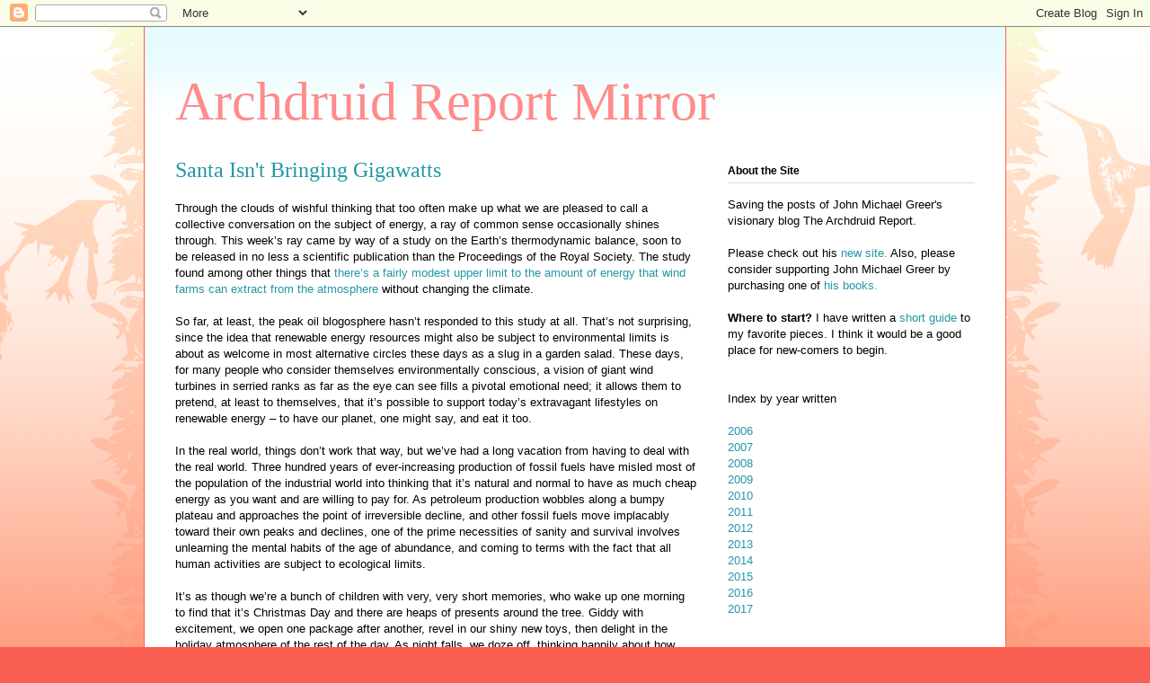

--- FILE ---
content_type: text/html; charset=UTF-8
request_url: http://archdruidmirror.blogspot.com/2017/06/santa-isnt-bringing-gigawatts.html
body_size: 14699
content:
<!DOCTYPE html>
<html class='v2' dir='ltr' lang='en'>
<head>
<link href='https://www.blogger.com/static/v1/widgets/335934321-css_bundle_v2.css' rel='stylesheet' type='text/css'/>
<meta content='width=1100' name='viewport'/>
<meta content='text/html; charset=UTF-8' http-equiv='Content-Type'/>
<meta content='blogger' name='generator'/>
<link href='http://archdruidmirror.blogspot.com/favicon.ico' rel='icon' type='image/x-icon'/>
<link href='http://archdruidmirror.blogspot.com/2017/06/santa-isnt-bringing-gigawatts.html' rel='canonical'/>
<link rel="alternate" type="application/atom+xml" title="Archdruid Report Mirror - Atom" href="http://archdruidmirror.blogspot.com/feeds/posts/default" />
<link rel="alternate" type="application/rss+xml" title="Archdruid Report Mirror - RSS" href="http://archdruidmirror.blogspot.com/feeds/posts/default?alt=rss" />
<link rel="service.post" type="application/atom+xml" title="Archdruid Report Mirror - Atom" href="https://www.blogger.com/feeds/853563618939896423/posts/default" />

<link rel="alternate" type="application/atom+xml" title="Archdruid Report Mirror - Atom" href="http://archdruidmirror.blogspot.com/feeds/7662919424620761088/comments/default" />
<!--Can't find substitution for tag [blog.ieCssRetrofitLinks]-->
<meta content='http://archdruidmirror.blogspot.com/2017/06/santa-isnt-bringing-gigawatts.html' property='og:url'/>
<meta content='Santa Isn&#39;t Bringing Gigawatts' property='og:title'/>
<meta content='Through the clouds of wishful thinking that too often make up what we are pleased to call a collective conversation on the subject of energy...' property='og:description'/>
<title>Archdruid Report Mirror: Santa Isn't Bringing Gigawatts</title>
<style id='page-skin-1' type='text/css'><!--
/*
-----------------------------------------------
Blogger Template Style
Name:     Ethereal
Designer: Jason Morrow
URL:      jasonmorrow.etsy.com
----------------------------------------------- */
/* Content
----------------------------------------------- */
body {
font: normal normal 13px Arial, Tahoma, Helvetica, FreeSans, sans-serif;
color: #000000;
background: #fb5e53 url(https://resources.blogblog.com/blogblog/data/1kt/ethereal/birds-2toned-bg.png) repeat-x scroll top center;
}
html body .content-outer {
min-width: 0;
max-width: 100%;
width: 100%;
}
a:link {
text-decoration: none;
color: #2198a6;
}
a:visited {
text-decoration: none;
color: #4d469c;
}
a:hover {
text-decoration: underline;
color: #2198a6;
}
.main-inner {
padding-top: 15px;
}
.body-fauxcolumn-outer {
background: transparent none repeat-x scroll top center;
}
.content-fauxcolumns .fauxcolumn-inner {
background: #ffffff url(https://resources.blogblog.com/blogblog/data/1kt/ethereal/bird-2toned-blue-fade.png) repeat-x scroll top left;
border-left: 1px solid #fb5e53;
border-right: 1px solid #fb5e53;
}
/* Flexible Background
----------------------------------------------- */
.content-fauxcolumn-outer .fauxborder-left {
width: 100%;
padding-left: 300px;
margin-left: -300px;
background-color: transparent;
background-image: url(//themes.googleusercontent.com/image?id=0BwVBOzw_-hbMNjViMzQ0ZDEtMWU1NS00ZTBkLWFjY2EtZjM5YmU4OTA2MjBm);
background-repeat: no-repeat;
background-position: left top;
}
.content-fauxcolumn-outer .fauxborder-right {
margin-right: -299px;
width: 299px;
background-color: transparent;
background-image: url(//themes.googleusercontent.com/image?id=0BwVBOzw_-hbMNjViMzQ0ZDEtMWU1NS00ZTBkLWFjY2EtZjM5YmU4OTA2MjBm);
background-repeat: no-repeat;
background-position: right top;
}
/* Columns
----------------------------------------------- */
.content-inner {
padding: 0;
}
/* Header
----------------------------------------------- */
.header-inner {
padding: 27px 0 3px;
}
.header-inner .section {
margin: 0 35px;
}
.Header h1 {
font: normal normal 60px Times, 'Times New Roman', FreeSerif, serif;
color: #ff8b8b;
}
.Header h1 a {
color: #ff8b8b;
}
.Header .description {
font-size: 115%;
color: #666666;
}
.header-inner .Header .titlewrapper,
.header-inner .Header .descriptionwrapper {
padding-left: 0;
padding-right: 0;
margin-bottom: 0;
}
/* Tabs
----------------------------------------------- */
.tabs-outer {
position: relative;
background: transparent;
}
.tabs-cap-top, .tabs-cap-bottom {
position: absolute;
width: 100%;
}
.tabs-cap-bottom {
bottom: 0;
}
.tabs-inner {
padding: 0;
}
.tabs-inner .section {
margin: 0 35px;
}
*+html body .tabs-inner .widget li {
padding: 1px;
}
.PageList {
border-bottom: 1px solid #fb5e53;
}
.tabs-inner .widget li.selected a,
.tabs-inner .widget li a:hover {
position: relative;
-moz-border-radius-topleft: 5px;
-moz-border-radius-topright: 5px;
-webkit-border-top-left-radius: 5px;
-webkit-border-top-right-radius: 5px;
-goog-ms-border-top-left-radius: 5px;
-goog-ms-border-top-right-radius: 5px;
border-top-left-radius: 5px;
border-top-right-radius: 5px;
background: #ffa183 none ;
color: #ffffff;
}
.tabs-inner .widget li a {
display: inline-block;
margin: 0;
margin-right: 1px;
padding: .65em 1.5em;
font: normal normal 12px Arial, Tahoma, Helvetica, FreeSans, sans-serif;
color: #000000;
background-color: #ffdfc7;
-moz-border-radius-topleft: 5px;
-moz-border-radius-topright: 5px;
-webkit-border-top-left-radius: 5px;
-webkit-border-top-right-radius: 5px;
-goog-ms-border-top-left-radius: 5px;
-goog-ms-border-top-right-radius: 5px;
border-top-left-radius: 5px;
border-top-right-radius: 5px;
}
/* Headings
----------------------------------------------- */
h2 {
font: normal bold 12px Arial, Tahoma, Helvetica, FreeSans, sans-serif;
color: #000000;
}
/* Widgets
----------------------------------------------- */
.main-inner .column-left-inner {
padding: 0 0 0 20px;
}
.main-inner .column-left-inner .section {
margin-right: 0;
}
.main-inner .column-right-inner {
padding: 0 20px 0 0;
}
.main-inner .column-right-inner .section {
margin-left: 0;
}
.main-inner .section {
padding: 0;
}
.main-inner .widget {
padding: 0 0 15px;
margin: 20px 0;
border-bottom: 1px solid #dbdbdb;
}
.main-inner .widget h2 {
margin: 0;
padding: .6em 0 .5em;
}
.footer-inner .widget h2 {
padding: 0 0 .4em;
}
.main-inner .widget h2 + div, .footer-inner .widget h2 + div {
padding-top: 15px;
}
.main-inner .widget .widget-content {
margin: 0;
padding: 15px 0 0;
}
.main-inner .widget ul, .main-inner .widget #ArchiveList ul.flat {
margin: -15px -15px -15px;
padding: 0;
list-style: none;
}
.main-inner .sidebar .widget h2 {
border-bottom: 1px solid #dbdbdb;
}
.main-inner .widget #ArchiveList {
margin: -15px 0 0;
}
.main-inner .widget ul li, .main-inner .widget #ArchiveList ul.flat li {
padding: .5em 15px;
text-indent: 0;
}
.main-inner .widget #ArchiveList ul li {
padding-top: .25em;
padding-bottom: .25em;
}
.main-inner .widget ul li:first-child, .main-inner .widget #ArchiveList ul.flat li:first-child {
border-top: none;
}
.main-inner .widget ul li:last-child, .main-inner .widget #ArchiveList ul.flat li:last-child {
border-bottom: none;
}
.main-inner .widget .post-body ul {
padding: 0 2.5em;
margin: .5em 0;
list-style: disc;
}
.main-inner .widget .post-body ul li {
padding: 0.25em 0;
margin-bottom: .25em;
color: #000000;
border: none;
}
.footer-inner .widget ul {
padding: 0;
list-style: none;
}
.widget .zippy {
color: #cccccc;
}
/* Posts
----------------------------------------------- */
.main.section {
margin: 0 20px;
}
body .main-inner .Blog {
padding: 0;
background-color: transparent;
border: none;
}
.main-inner .widget h2.date-header {
border-bottom: 1px solid #dbdbdb;
}
.date-outer {
position: relative;
margin: 15px 0 20px;
}
.date-outer:first-child {
margin-top: 0;
}
.date-posts {
clear: both;
}
.post-outer, .inline-ad {
border-bottom: 1px solid #dbdbdb;
padding: 30px 0;
}
.post-outer {
padding-bottom: 10px;
}
.post-outer:first-child {
padding-top: 0;
border-top: none;
}
.post-outer:last-child, .inline-ad:last-child {
border-bottom: none;
}
.post-body img {
padding: 8px;
}
h3.post-title, h4 {
font: normal normal 24px Times, Times New Roman, serif;
color: #2198a6;
}
h3.post-title a {
font: normal normal 24px Times, Times New Roman, serif;
color: #2198a6;
text-decoration: none;
}
h3.post-title a:hover {
color: #2198a6;
text-decoration: underline;
}
.post-header {
margin: 0 0 1.5em;
}
.post-body {
line-height: 1.4;
}
.post-footer {
margin: 1.5em 0 0;
}
#blog-pager {
padding: 15px;
}
.blog-feeds, .post-feeds {
margin: 1em 0;
text-align: center;
}
.post-outer .comments {
margin-top: 2em;
}
/* Comments
----------------------------------------------- */
.comments .comments-content .icon.blog-author {
background-repeat: no-repeat;
background-image: url([data-uri]);
}
.comments .comments-content .loadmore a {
background: #ffffff url(https://resources.blogblog.com/blogblog/data/1kt/ethereal/bird-2toned-blue-fade.png) repeat-x scroll top left;
}
.comments .comments-content .loadmore a {
border-top: 1px solid #dbdbdb;
border-bottom: 1px solid #dbdbdb;
}
.comments .comment-thread.inline-thread {
background: #ffffff url(https://resources.blogblog.com/blogblog/data/1kt/ethereal/bird-2toned-blue-fade.png) repeat-x scroll top left;
}
.comments .continue {
border-top: 2px solid #dbdbdb;
}
/* Footer
----------------------------------------------- */
.footer-inner {
padding: 30px 0;
overflow: hidden;
}
/* Mobile
----------------------------------------------- */
body.mobile  {
background-size: auto
}
.mobile .body-fauxcolumn-outer {
background: ;
}
.mobile .content-fauxcolumns .fauxcolumn-inner {
opacity: 0.75;
}
.mobile .content-fauxcolumn-outer .fauxborder-right {
margin-right: 0;
}
.mobile-link-button {
background-color: #ffa183;
}
.mobile-link-button a:link, .mobile-link-button a:visited {
color: #ffffff;
}
.mobile-index-contents {
color: #444444;
}
.mobile .body-fauxcolumn-outer {
background-size: 100% auto;
}
.mobile .mobile-date-outer {
border-bottom: transparent;
}
.mobile .PageList {
border-bottom: none;
}
.mobile .tabs-inner .section {
margin: 0;
}
.mobile .tabs-inner .PageList .widget-content {
background: #ffa183 none;
color: #ffffff;
}
.mobile .tabs-inner .PageList .widget-content .pagelist-arrow {
border-left: 1px solid #ffffff;
}
.mobile .footer-inner {
overflow: visible;
}
body.mobile .AdSense {
margin: 0 -10px;
}

--></style>
<style id='template-skin-1' type='text/css'><!--
body {
min-width: 960px;
}
.content-outer, .content-fauxcolumn-outer, .region-inner {
min-width: 960px;
max-width: 960px;
_width: 960px;
}
.main-inner .columns {
padding-left: 0px;
padding-right: 310px;
}
.main-inner .fauxcolumn-center-outer {
left: 0px;
right: 310px;
/* IE6 does not respect left and right together */
_width: expression(this.parentNode.offsetWidth -
parseInt("0px") -
parseInt("310px") + 'px');
}
.main-inner .fauxcolumn-left-outer {
width: 0px;
}
.main-inner .fauxcolumn-right-outer {
width: 310px;
}
.main-inner .column-left-outer {
width: 0px;
right: 100%;
margin-left: -0px;
}
.main-inner .column-right-outer {
width: 310px;
margin-right: -310px;
}
#layout {
min-width: 0;
}
#layout .content-outer {
min-width: 0;
width: 800px;
}
#layout .region-inner {
min-width: 0;
width: auto;
}
body#layout div.add_widget {
padding: 8px;
}
body#layout div.add_widget a {
margin-left: 32px;
}
--></style>
<link href='https://www.blogger.com/dyn-css/authorization.css?targetBlogID=853563618939896423&amp;zx=3d2faae9-af5f-45a5-bc51-2c3425185d91' media='none' onload='if(media!=&#39;all&#39;)media=&#39;all&#39;' rel='stylesheet'/><noscript><link href='https://www.blogger.com/dyn-css/authorization.css?targetBlogID=853563618939896423&amp;zx=3d2faae9-af5f-45a5-bc51-2c3425185d91' rel='stylesheet'/></noscript>
<meta name='google-adsense-platform-account' content='ca-host-pub-1556223355139109'/>
<meta name='google-adsense-platform-domain' content='blogspot.com'/>

</head>
<body class='loading variant-hummingBirds2'>
<div class='navbar section' id='navbar' name='Navbar'><div class='widget Navbar' data-version='1' id='Navbar1'><script type="text/javascript">
    function setAttributeOnload(object, attribute, val) {
      if(window.addEventListener) {
        window.addEventListener('load',
          function(){ object[attribute] = val; }, false);
      } else {
        window.attachEvent('onload', function(){ object[attribute] = val; });
      }
    }
  </script>
<div id="navbar-iframe-container"></div>
<script type="text/javascript" src="https://apis.google.com/js/platform.js"></script>
<script type="text/javascript">
      gapi.load("gapi.iframes:gapi.iframes.style.bubble", function() {
        if (gapi.iframes && gapi.iframes.getContext) {
          gapi.iframes.getContext().openChild({
              url: 'https://www.blogger.com/navbar/853563618939896423?po\x3d7662919424620761088\x26origin\x3dhttp://archdruidmirror.blogspot.com',
              where: document.getElementById("navbar-iframe-container"),
              id: "navbar-iframe"
          });
        }
      });
    </script><script type="text/javascript">
(function() {
var script = document.createElement('script');
script.type = 'text/javascript';
script.src = '//pagead2.googlesyndication.com/pagead/js/google_top_exp.js';
var head = document.getElementsByTagName('head')[0];
if (head) {
head.appendChild(script);
}})();
</script>
</div></div>
<div class='body-fauxcolumns'>
<div class='fauxcolumn-outer body-fauxcolumn-outer'>
<div class='cap-top'>
<div class='cap-left'></div>
<div class='cap-right'></div>
</div>
<div class='fauxborder-left'>
<div class='fauxborder-right'></div>
<div class='fauxcolumn-inner'>
</div>
</div>
<div class='cap-bottom'>
<div class='cap-left'></div>
<div class='cap-right'></div>
</div>
</div>
</div>
<div class='content'>
<div class='content-fauxcolumns'>
<div class='fauxcolumn-outer content-fauxcolumn-outer'>
<div class='cap-top'>
<div class='cap-left'></div>
<div class='cap-right'></div>
</div>
<div class='fauxborder-left'>
<div class='fauxborder-right'></div>
<div class='fauxcolumn-inner'>
</div>
</div>
<div class='cap-bottom'>
<div class='cap-left'></div>
<div class='cap-right'></div>
</div>
</div>
</div>
<div class='content-outer'>
<div class='content-cap-top cap-top'>
<div class='cap-left'></div>
<div class='cap-right'></div>
</div>
<div class='fauxborder-left content-fauxborder-left'>
<div class='fauxborder-right content-fauxborder-right'></div>
<div class='content-inner'>
<header>
<div class='header-outer'>
<div class='header-cap-top cap-top'>
<div class='cap-left'></div>
<div class='cap-right'></div>
</div>
<div class='fauxborder-left header-fauxborder-left'>
<div class='fauxborder-right header-fauxborder-right'></div>
<div class='region-inner header-inner'>
<div class='header section' id='header' name='Header'><div class='widget Header' data-version='1' id='Header1'>
<div id='header-inner'>
<div class='titlewrapper'>
<h1 class='title'>
<a href='http://archdruidmirror.blogspot.com/'>
Archdruid Report Mirror
</a>
</h1>
</div>
<div class='descriptionwrapper'>
<p class='description'><span>
</span></p>
</div>
</div>
</div></div>
</div>
</div>
<div class='header-cap-bottom cap-bottom'>
<div class='cap-left'></div>
<div class='cap-right'></div>
</div>
</div>
</header>
<div class='tabs-outer'>
<div class='tabs-cap-top cap-top'>
<div class='cap-left'></div>
<div class='cap-right'></div>
</div>
<div class='fauxborder-left tabs-fauxborder-left'>
<div class='fauxborder-right tabs-fauxborder-right'></div>
<div class='region-inner tabs-inner'>
<div class='tabs no-items section' id='crosscol' name='Cross-Column'></div>
<div class='tabs no-items section' id='crosscol-overflow' name='Cross-Column 2'></div>
</div>
</div>
<div class='tabs-cap-bottom cap-bottom'>
<div class='cap-left'></div>
<div class='cap-right'></div>
</div>
</div>
<div class='main-outer'>
<div class='main-cap-top cap-top'>
<div class='cap-left'></div>
<div class='cap-right'></div>
</div>
<div class='fauxborder-left main-fauxborder-left'>
<div class='fauxborder-right main-fauxborder-right'></div>
<div class='region-inner main-inner'>
<div class='columns fauxcolumns'>
<div class='fauxcolumn-outer fauxcolumn-center-outer'>
<div class='cap-top'>
<div class='cap-left'></div>
<div class='cap-right'></div>
</div>
<div class='fauxborder-left'>
<div class='fauxborder-right'></div>
<div class='fauxcolumn-inner'>
</div>
</div>
<div class='cap-bottom'>
<div class='cap-left'></div>
<div class='cap-right'></div>
</div>
</div>
<div class='fauxcolumn-outer fauxcolumn-left-outer'>
<div class='cap-top'>
<div class='cap-left'></div>
<div class='cap-right'></div>
</div>
<div class='fauxborder-left'>
<div class='fauxborder-right'></div>
<div class='fauxcolumn-inner'>
</div>
</div>
<div class='cap-bottom'>
<div class='cap-left'></div>
<div class='cap-right'></div>
</div>
</div>
<div class='fauxcolumn-outer fauxcolumn-right-outer'>
<div class='cap-top'>
<div class='cap-left'></div>
<div class='cap-right'></div>
</div>
<div class='fauxborder-left'>
<div class='fauxborder-right'></div>
<div class='fauxcolumn-inner'>
</div>
</div>
<div class='cap-bottom'>
<div class='cap-left'></div>
<div class='cap-right'></div>
</div>
</div>
<!-- corrects IE6 width calculation -->
<div class='columns-inner'>
<div class='column-center-outer'>
<div class='column-center-inner'>
<div class='main section' id='main' name='Main'><div class='widget Blog' data-version='1' id='Blog1'>
<div class='blog-posts hfeed'>

          <div class="date-outer">
        

          <div class="date-posts">
        
<div class='post-outer'>
<div class='post hentry uncustomized-post-template' itemprop='blogPost' itemscope='itemscope' itemtype='http://schema.org/BlogPosting'>
<meta content='853563618939896423' itemprop='blogId'/>
<meta content='7662919424620761088' itemprop='postId'/>
<a name='7662919424620761088'></a>
<h3 class='post-title entry-title' itemprop='name'>
Santa Isn't Bringing Gigawatts
</h3>
<div class='post-header'>
<div class='post-header-line-1'></div>
</div>
<div class='post-body entry-content' id='post-body-7662919424620761088' itemprop='description articleBody'>
Through the clouds of wishful thinking that too often make up what we are pleased to call a collective conversation on the subject of energy, a ray of common sense occasionally shines through. This week&#8217;s ray came by way of a study on the Earth&#8217;s thermodynamic balance, soon to be released in no less a scientific publication than the Proceedings of the Royal Society.  The study found among other things that <a href="http://www.newscientist.com/article/mg21028063.300-wind-and-wave-farms-could-affect-earths-energy-balance.html?full=true&amp;print=true">there&#8217;s a fairly modest upper limit to the amount of energy that wind farms can extract from the atmosphere</a> without changing the climate. <br /><br />So far, at least, the peak oil blogosphere hasn&#8217;t responded to this study at all.  That&#8217;s not surprising, since the idea that renewable energy resources might also be subject to environmental limits is about as welcome in most alternative circles these days as a slug in a garden salad.  These days, for many people who consider themselves environmentally conscious, a vision of giant wind turbines in serried ranks as far as the eye can see fills a pivotal emotional need; it allows them to pretend, at least to themselves, that it&#8217;s possible to support today&#8217;s extravagant lifestyles on renewable energy &#8211; to have our planet, one might say, and eat it too. <br /><br />In the real world, things don&#8217;t work that way, but we&#8217;ve had a long vacation from having to deal with the real world.  Three hundred years of ever-increasing production of fossil fuels have misled most of the population of the industrial world into thinking that it&#8217;s natural and normal to have as much cheap energy as you want and are willing to pay for.  As petroleum production wobbles along a bumpy plateau and approaches the point of irreversible decline, and other fossil fuels move implacably toward their own peaks and declines, one of the prime necessities of sanity and survival involves unlearning the mental habits of the age of abundance, and coming to terms with the fact that all human activities are subject to ecological limits. <br /><br />It&#8217;s as though we&#8217;re a bunch of children with very, very short memories, who wake up one morning to find that it&#8217;s Christmas Day and there are heaps of presents around the tree.  Giddy with excitement, we open one package after another, revel in our shiny new toys, then delight in the holiday atmosphere of the rest of the day. As night falls, we doze off, thinking happily about how there will be another round of presents and another big meal the next day.  Then the next day comes, and it&#8217;s not Christmas any more; search as we will, the area around the tree stubbornly refuses to yield any more presents, and if we strain our memories as far as they will reach, we might just remember that the other 364 days of the year follow different rules. <br /><br />Especially in America, but not only in America, a great many people are basically sitting around on the day after Christmas, waiting for Santa Claus to show up with gigawatts of bright shiny new energy in his sack.  The people who insist that we can keep our current lifestyles powered with giant wind farms or solar satellites or Bussard fusion reactors or free energy devices &#8211; thatt latter is what they&#8217;re calling perpetual motion machines these days, at least the last time I checked &#8211; are right in there with the folks who chant "Drill, baby, drill" in the fond belief that poking a hole somewhere in a continent that&#8217;s been more thoroughly prospected for oil than any other part of the Earth will somehow oblige the planet to fill &#8216;er up. I have too much respect for magic to dignify this sort of logic with the label of magical thinking; an initiate whose grasp of occult philosophy was that inept would be chucked out of any self-respecting magical lodge on the spot. <br /><br />The realization that has to come is the realization that most current chatter about energy is trying desperately to avoid:  that Santa isn&#8217;t bringing gigawatts or, if you prefer, that no law of nature guarantees us a steady supply of enough energy to maintain the fabulously extravagant habits of the recent past.  Once people begin to grasp that the only meaningful answer to the question "What energy resources will allow us to keep the electricity grid running and cars on the road?" is "There aren&#8217;t any," it&#8217;s possible to ask a different question &#8211; "What energy resources will allow us to provide for the actual necessities and reasonable wants of human beings?" &#8211; and get a more useful answer. <br /><br />That&#8217;s more or less the discussion I&#8217;ve been trying to further with the posts on energy here in recent months, in the course of surveying those ways of working with energy with which I have some personal experience&#8212;conservation first and foremost, but also homescale solar and wind power.  There are also plenty of other other options that I haven&#8217;t worked with personally, and they also deserve to be brought into the discussion. <br /><br />"Micro-hydro" and "mini-hydro," for example, are potentially options of great importance in the broad picture of a post-abundance energy future, but they&#8217;re not options I&#8217;ve explored personally. The "hydro" in each of these phrases, of course, is short for "hydroelectric;" micro-hydro is homescale hydroelectric power, usually produced by diverting a small amount of a stream or river on one&#8217;s property through a small turbine and using the latter to spin a generator.  Back in the day there was a certain amount of work done with simple undershot waterwheels made from scrap metal, hooked up to truck alternators of the sort discussed in an earlier post on wind; I have no personal experience with how well these worked, but the concept may well be worth revisiting. <br /><br />Mini-hydro is the next step up, hydroelectric power on the scale of a neighborhood or a rural town. Unlike what I suppose would have to be called mega-hydro, this doesn&#8217;t require damming up whole river basins, devastating fish runs, and the like; a small portion of a river&#8217;s flow or a small and steep stream provide the water, and the result under most circumstances is a supply of sustainably generated electricity that doesn&#8217;t suffer from the intermittency of sun and wind. Of course it depends on having the right kind of water resource close by your community, and that&#8217;s a good deal more common in some areas than others; it also requires a good deal more investment up front; but if you can get past those two obstacles, it&#8217;s hard to think of a better option. <br /><br />Small amounts of electricity can be generated in a variety of other ways.  Still, one of the great lessons that has to be grasped is that the thermodynamic costs of turning some other form of energy into electricity, and then turning the electricity back into some other form of energy such as rotary motion or heat, can be ignored only if you&#8217;ve got a half billion years or so of stored sunlight to burn. There are situations where those losses are worth accepting, but not that many of them, and if you can leave the energy in its original form and not take it through the detour into electricity, you&#8217;re usually better off. <br /><br />Methane is an example. Methane production from manure on a small scale is a going concern in quite a few corners of the Third World; you need more raw material than a single human family will produce to get a worthwhile amount of gas, but small farms with livestock yield enough manure to keep a small kitchen stove fueled on this very renewable form of natural gas.  (The residue still makes excellent raw material for compost, since only the carbon and hydrogen are involved in methane production; the nitrogen, phosphorus, potassium, and other plant nutrients come through the process untouched.)  Since cooking fuel is higher on the list of basic human necessities than most things you can do with modest amounts of electricity, this is probably the best use for the technology. <br /><br />Flatulence jokes aside, I don&#8217;t have any personal experience with small-scale methane production.  Wood heat, on the other hand, is a technology I&#8217;ve worked with, and it&#8217;s probably going to be a major factor in the energy mix in North America in the future.  It&#8217;s a simple, robust technology that works very well on the home scale &#8211; in fact, it&#8217;s not too easy to use it on any larger scale &#8211; and many wood stoves come with what&#8217;s called a waterback, which uses heat from the stove to heat domestic hot water. (Combine solar water heaters with a cooking stove equipped with a waterback, and you&#8217;ve basically got your hot water needs covered year round.) The problem here is that wood heat is a major cause of deforestation worldwide; whether or not too much windpower can mess with the climate, as the study referenced earlier in this post suggests, it&#8217;s a hard fact that too much harvesting of wood has devastated ecosystems over much of the world and caused a range of nasty blowbacks affecting human as well as biotic communities. <br /><br />There&#8217;s at least one way around that problem, though it needs to be implemented soon and on a large scale  A very old technique called coppicing allows for intensive production of firewood off a fairly small acreage. The trick to coppicing is that quite a few tree species, when cut down, produce several new shoots from the stump; these grow much more rapidly than the original tree, since they have their root system already well in place.  When the shoots get to convenient firewood size, the coppicer cuts them again, and yet another set of shoots come up to repeat the process.  I&#8217;ve dabbled in coppicing &#8211; the vine maple of the Pacific Northwest, which grows like a weed and produces decent firewood, made that easy enough, and other regions have their own equivalents.  As other fuels run short, the owner of a few acres who uses it for coppicing and sells dry wood nicely sized for wood stoves may have a steady income, or at least a perennial source of barter, on his or her hands. <br /><br />Biofuels such as ethanol and vegetable oils are another source of heat energy that will probably see a great deal of use in the future, though here again the limits on production are not always recognized.  In a world with seven billion mouths to feed and an agricultural system at least as dependent on fossil fuels as any other part of industrial civilization, diverting any substantial portion of farmland from growing food to producing biofuels risks a substantial political backlash. I wonder how many of the proponents of biofuels production have thought through the consequences of a future in which the hazards of driving might just include being stopped by makeshift barricades and torn to pieces by an impoverished mob that is all too aware that every drop of ethanol or biodiesel in the tank represents food taken from the mouths of their children. <br /><br />Biofuels are likely to play some role in the early stages of the end of the age of abundance, then, but thereafter, at least until the world&#8217;s human population and post-petroleum agriculture have settled down into some sort of equilibrium, it&#8217;s unlikely that this role will be very extensive. Later on, it&#8217;s anyone&#8217;s guess, and the answer will be up to the people of the twenty-fourth century and onward, not us.<br /><br />Methane, wood, and sunlight, then, will probably account for the great majority of heat energy in common use in the centuries immediately ahead of us. What about mechanical energy?  The breakthrough that launched the industrial revolution was the discovery that heat from burning coal could be turned into mechanical energy by way of a steam engine, and much of what sets our civilization apart from other civilizations in history is precisely the ability to put almost unimaginable amounts of mechanical energy to work. If a car with a 100-horsepower engine literally had to be pulled by a hundred horses, for example, and each of those horses required the care and feeding that horses do, the number of such cars on the roads would be a very small fraction of the present total.<br /><br />There are good reasons, some historical and some pragmatic, to think that the major source of mechanical energy in the post-abundance future will be what it was in the pre-abundance past, that is, human and animal muscle, amplified by a variety of clever tools. If anything, some of the more ingenious inventions of the last few centuries make muscle power even more useful now, and in the centuries ahead of us, than it was before the first steam engine hissed and groaned its way into a new age of the world.  The extraordinary efficiency with which a bicycle converts muscular effort into movement is a case in point.  The relatively simple metallurgy and engineering needed to build a bicycle is very likely to survive into the far future, or to be reinvented after some more or less brief interval, and the sheer value of a technology that can move people and supplies a hundred miles a day on decent roads will hardly be lost on our descendants.  It&#8217;s far from unlikely, for example, that wars will be won in the post-petroleum era by those nations that have the common sense to equip their infantry with bicycle transport. <br /><br />More generally, the invention of really effective gears may turn out to be one of the nineteenth century&#8217;s great contributions to the future.  The Roman world had some very complex machines using cogs and gears, but the designs used at that time did a poor job of transmitting power; gearing systems originally evolved in the late Middle Ages for clockwork underwent dramatic changes once steam power created the need to transfer mechanical motion as efficiently as possible from place to place and from one direction to another.  Once invented, effective gears found their way back down the technological pyramid to the realm of hand tools; anyone who has ever compared beating egg whites with a spoon to doing so with a hand-cranked beater will have a very clear idea of the difference in effort that such simple mechanical devices make possible.<br /><br />That difference may not seem like much in comparison to the gargantuan achievements of current fossil fuel-powered technology, or the even more grandiose fantasies served up by a good many of those who insist that the end of the age of petroleum must, by some kind of technological equivalent of manifest destiny, usher in the beginning of the age of some even more titanic energy resource.  Still, if these claims amount to sitting around the chimney on December 26 waiting for Santa&#8217;s boots to appear &#8211; and I think a very good case can be made for the comparison &#8211; it&#8217;s past time to shelve the fantasies of limitless energy and the hubris that goes with them, and start paying attention to the tools, technologies, and modest but real energy sources that can actually have a positive impact on human existence in an age when only natural phenomena have gigawatts at their disposal any more.
<div style='clear: both;'></div>
</div>
<div class='post-footer'>
<div class='post-footer-line post-footer-line-1'>
<span class='post-author vcard'>
</span>
<span class='post-timestamp'>
</span>
<span class='post-comment-link'>
</span>
<span class='post-icons'>
<span class='item-control blog-admin pid-1009207950'>
<a href='https://www.blogger.com/post-edit.g?blogID=853563618939896423&postID=7662919424620761088&from=pencil' title='Edit Post'>
<img alt='' class='icon-action' height='18' src='https://resources.blogblog.com/img/icon18_edit_allbkg.gif' width='18'/>
</a>
</span>
</span>
<div class='post-share-buttons goog-inline-block'>
<a class='goog-inline-block share-button sb-email' href='https://www.blogger.com/share-post.g?blogID=853563618939896423&postID=7662919424620761088&target=email' target='_blank' title='Email This'><span class='share-button-link-text'>Email This</span></a><a class='goog-inline-block share-button sb-blog' href='https://www.blogger.com/share-post.g?blogID=853563618939896423&postID=7662919424620761088&target=blog' onclick='window.open(this.href, "_blank", "height=270,width=475"); return false;' target='_blank' title='BlogThis!'><span class='share-button-link-text'>BlogThis!</span></a><a class='goog-inline-block share-button sb-twitter' href='https://www.blogger.com/share-post.g?blogID=853563618939896423&postID=7662919424620761088&target=twitter' target='_blank' title='Share to X'><span class='share-button-link-text'>Share to X</span></a><a class='goog-inline-block share-button sb-facebook' href='https://www.blogger.com/share-post.g?blogID=853563618939896423&postID=7662919424620761088&target=facebook' onclick='window.open(this.href, "_blank", "height=430,width=640"); return false;' target='_blank' title='Share to Facebook'><span class='share-button-link-text'>Share to Facebook</span></a><a class='goog-inline-block share-button sb-pinterest' href='https://www.blogger.com/share-post.g?blogID=853563618939896423&postID=7662919424620761088&target=pinterest' target='_blank' title='Share to Pinterest'><span class='share-button-link-text'>Share to Pinterest</span></a>
</div>
</div>
<div class='post-footer-line post-footer-line-2'>
<span class='post-labels'>
</span>
</div>
<div class='post-footer-line post-footer-line-3'>
<span class='post-location'>
</span>
</div>
</div>
</div>
<div class='comments' id='comments'>
<a name='comments'></a>
</div>
</div>

        </div></div>
      
</div>
<div class='blog-pager' id='blog-pager'>
<span id='blog-pager-newer-link'>
<a class='blog-pager-newer-link' href='http://archdruidmirror.blogspot.com/2017/06/how-not-to-play-game.html' id='Blog1_blog-pager-newer-link' title='Newer Post'>Newer Post</a>
</span>
<span id='blog-pager-older-link'>
<a class='blog-pager-older-link' href='http://archdruidmirror.blogspot.com/2017/06/profligacies-of-scale.html' id='Blog1_blog-pager-older-link' title='Older Post'>Older Post</a>
</span>
<a class='home-link' href='http://archdruidmirror.blogspot.com/'>Home</a>
</div>
<div class='clear'></div>
<div class='post-feeds'>
</div>
</div></div>
</div>
</div>
<div class='column-left-outer'>
<div class='column-left-inner'>
<aside>
</aside>
</div>
</div>
<div class='column-right-outer'>
<div class='column-right-inner'>
<aside>
<div class='sidebar section' id='sidebar-right-1'><div class='widget Text' data-version='1' id='Text1'>
<h2 class='title'>About the Site</h2>
<div class='widget-content'>
Saving the posts of John Michael Greer's visionary blog The Archdruid Report.<div style="font-weight: normal;"><br /></div><div style="font-weight: normal;">Please check out his <a href="http://www.ecosophia.net/">new site. </a> <span =""  style="font-size:100%;">Also, please consider supporting John Michael Greer by purchasing one of </span><a href="https://www.newsociety.com/Contributors/G/Greer-John-Michael" style="font-size: 100%;">his books.</a></div><div style="font-weight: normal;"><br /></div><div style="font-weight: normal;"><b>Where to start? </b><span style="font-weight: normal;"> I have written a <a href="http://keithhuddleston.blogspot.com/2017/06/times-archdruid-report-was-radiant.html">short guide</a> to my favorite pieces.  I think it would be a good place for new-comers to begin.</span></div><div style="font-weight: normal;"><br /></div><div style="font-weight: normal;"><br /></div><div style="font-weight: normal;">Index by year written</div><div style="font-weight: normal;"><br /></div><div style="font-weight: normal;"><a href="http://archdruidmirror.blogspot.com/2017/06/2006.html">2006</a></div><div style="font-weight: normal;"><a href="http://archdruidmirror.blogspot.com/2017/06/2007.html">2007</a></div><div style="font-weight: normal;"><a href="http://archdruidmirror.blogspot.com/2017/06/2008.html">2008</a></div><div style="font-weight: normal;"><a href="http://archdruidmirror.blogspot.com/2017/06/2009.html">2009</a></div><div style="font-weight: normal;"><a href="http://archdruidmirror.blogspot.com/2017/06/2010.html">2010</a></div><div style="font-weight: normal;"><a href="http://archdruidmirror.blogspot.com/2017/06/2011.html">2011</a></div><div style="font-weight: normal;"><a href="http://archdruidmirror.blogspot.com/2017/06/2012.html">2012</a></div><div style="font-weight: normal;"><a href="http://archdruidmirror.blogspot.com/2017/06/2013.html">2013</a></div><div style="font-weight: normal;"><a href="http://archdruidmirror.blogspot.com/2017/06/2014.html">2014</a></div><div style="font-weight: normal;"><a href="http://archdruidmirror.blogspot.com/2017/06/2015.html">2015</a></div><div style="font-weight: normal;"><a href="http://archdruidmirror.blogspot.com/2017/06/2016.html">2016</a></div><div style="font-weight: normal;"><a href="http://archdruidmirror.blogspot.com/2017/06/2017.html">2017</a></div><div style="font-weight: normal;"><br /></div><div style="font-weight: normal;"><br /></div><div style="font-weight: normal;"><a href="https://thearchdruidreport-archive.200605.xyz/2017/05/index.html">Here</a> is another preservation project.</div><div style="font-weight: normal;">And another on the <a href="https://web.archive.org/web/20170521194057/http://thearchdruidreport.blogspot.com/">Internet Archive</a></div><div style="font-weight: normal;">And <a href="http://archdruidmirror.blogspot.com/2017/05/another-back-up-project.html">another</a>, with files on google drive.</div><div style="font-weight: normal;">And <a href="https://www.dropbox.com/s/vh2ao63tkkh6quq/thearchdruidreport.blogspot.com.tar.gz?dl=0">another</a>, with compressed files on dropbox.</div><div style="font-weight: normal;"><a href="http://archdruidmirror.blogspot.com/2017/05/want-to-make-your-own-back-up.html">Here</a> is a project that gives source repository in Github (additional <a href="https://www.reddit.com/r/collapse/comments/6hu62v/the_archdruid_report_closing_up_shop_but_allowing/dj8nf4l/">explanation</a>).</div>
</div>
<div class='clear'></div>
</div></div>
</aside>
</div>
</div>
</div>
<div style='clear: both'></div>
<!-- columns -->
</div>
<!-- main -->
</div>
</div>
<div class='main-cap-bottom cap-bottom'>
<div class='cap-left'></div>
<div class='cap-right'></div>
</div>
</div>
<footer>
<div class='footer-outer'>
<div class='footer-cap-top cap-top'>
<div class='cap-left'></div>
<div class='cap-right'></div>
</div>
<div class='fauxborder-left footer-fauxborder-left'>
<div class='fauxborder-right footer-fauxborder-right'></div>
<div class='region-inner footer-inner'>
<div class='foot no-items section' id='footer-1'></div>
<table border='0' cellpadding='0' cellspacing='0' class='section-columns columns-2'>
<tbody>
<tr>
<td class='first columns-cell'>
<div class='foot no-items section' id='footer-2-1'></div>
</td>
<td class='columns-cell'>
<div class='foot no-items section' id='footer-2-2'></div>
</td>
</tr>
</tbody>
</table>
<!-- outside of the include in order to lock Attribution widget -->
<div class='foot section' id='footer-3' name='Footer'><div class='widget Attribution' data-version='1' id='Attribution1'>
<div class='widget-content' style='text-align: center;'>
Ethereal theme. Powered by <a href='https://www.blogger.com' target='_blank'>Blogger</a>.
</div>
<div class='clear'></div>
</div></div>
</div>
</div>
<div class='footer-cap-bottom cap-bottom'>
<div class='cap-left'></div>
<div class='cap-right'></div>
</div>
</div>
</footer>
<!-- content -->
</div>
</div>
<div class='content-cap-bottom cap-bottom'>
<div class='cap-left'></div>
<div class='cap-right'></div>
</div>
</div>
</div>
<script type='text/javascript'>
    window.setTimeout(function() {
        document.body.className = document.body.className.replace('loading', '');
      }, 10);
  </script>

<script type="text/javascript" src="https://www.blogger.com/static/v1/widgets/2028843038-widgets.js"></script>
<script type='text/javascript'>
window['__wavt'] = 'AOuZoY6iGck3lKBqo-9ycRNycQb1s9njNw:1769378759889';_WidgetManager._Init('//www.blogger.com/rearrange?blogID\x3d853563618939896423','//archdruidmirror.blogspot.com/2017/06/santa-isnt-bringing-gigawatts.html','853563618939896423');
_WidgetManager._SetDataContext([{'name': 'blog', 'data': {'blogId': '853563618939896423', 'title': 'Archdruid Report Mirror', 'url': 'http://archdruidmirror.blogspot.com/2017/06/santa-isnt-bringing-gigawatts.html', 'canonicalUrl': 'http://archdruidmirror.blogspot.com/2017/06/santa-isnt-bringing-gigawatts.html', 'homepageUrl': 'http://archdruidmirror.blogspot.com/', 'searchUrl': 'http://archdruidmirror.blogspot.com/search', 'canonicalHomepageUrl': 'http://archdruidmirror.blogspot.com/', 'blogspotFaviconUrl': 'http://archdruidmirror.blogspot.com/favicon.ico', 'bloggerUrl': 'https://www.blogger.com', 'hasCustomDomain': false, 'httpsEnabled': true, 'enabledCommentProfileImages': true, 'gPlusViewType': 'FILTERED_POSTMOD', 'adultContent': false, 'analyticsAccountNumber': '', 'encoding': 'UTF-8', 'locale': 'en', 'localeUnderscoreDelimited': 'en', 'languageDirection': 'ltr', 'isPrivate': false, 'isMobile': false, 'isMobileRequest': false, 'mobileClass': '', 'isPrivateBlog': false, 'isDynamicViewsAvailable': true, 'feedLinks': '\x3clink rel\x3d\x22alternate\x22 type\x3d\x22application/atom+xml\x22 title\x3d\x22Archdruid Report Mirror - Atom\x22 href\x3d\x22http://archdruidmirror.blogspot.com/feeds/posts/default\x22 /\x3e\n\x3clink rel\x3d\x22alternate\x22 type\x3d\x22application/rss+xml\x22 title\x3d\x22Archdruid Report Mirror - RSS\x22 href\x3d\x22http://archdruidmirror.blogspot.com/feeds/posts/default?alt\x3drss\x22 /\x3e\n\x3clink rel\x3d\x22service.post\x22 type\x3d\x22application/atom+xml\x22 title\x3d\x22Archdruid Report Mirror - Atom\x22 href\x3d\x22https://www.blogger.com/feeds/853563618939896423/posts/default\x22 /\x3e\n\n\x3clink rel\x3d\x22alternate\x22 type\x3d\x22application/atom+xml\x22 title\x3d\x22Archdruid Report Mirror - Atom\x22 href\x3d\x22http://archdruidmirror.blogspot.com/feeds/7662919424620761088/comments/default\x22 /\x3e\n', 'meTag': '', 'adsenseHostId': 'ca-host-pub-1556223355139109', 'adsenseHasAds': false, 'adsenseAutoAds': false, 'boqCommentIframeForm': true, 'loginRedirectParam': '', 'view': '', 'dynamicViewsCommentsSrc': '//www.blogblog.com/dynamicviews/4224c15c4e7c9321/js/comments.js', 'dynamicViewsScriptSrc': '//www.blogblog.com/dynamicviews/6e0d22adcfa5abea', 'plusOneApiSrc': 'https://apis.google.com/js/platform.js', 'disableGComments': true, 'interstitialAccepted': false, 'sharing': {'platforms': [{'name': 'Get link', 'key': 'link', 'shareMessage': 'Get link', 'target': ''}, {'name': 'Facebook', 'key': 'facebook', 'shareMessage': 'Share to Facebook', 'target': 'facebook'}, {'name': 'BlogThis!', 'key': 'blogThis', 'shareMessage': 'BlogThis!', 'target': 'blog'}, {'name': 'X', 'key': 'twitter', 'shareMessage': 'Share to X', 'target': 'twitter'}, {'name': 'Pinterest', 'key': 'pinterest', 'shareMessage': 'Share to Pinterest', 'target': 'pinterest'}, {'name': 'Email', 'key': 'email', 'shareMessage': 'Email', 'target': 'email'}], 'disableGooglePlus': true, 'googlePlusShareButtonWidth': 0, 'googlePlusBootstrap': '\x3cscript type\x3d\x22text/javascript\x22\x3ewindow.___gcfg \x3d {\x27lang\x27: \x27en\x27};\x3c/script\x3e'}, 'hasCustomJumpLinkMessage': false, 'jumpLinkMessage': 'Read more', 'pageType': 'item', 'postId': '7662919424620761088', 'pageName': 'Santa Isn\x27t Bringing Gigawatts', 'pageTitle': 'Archdruid Report Mirror: Santa Isn\x27t Bringing Gigawatts'}}, {'name': 'features', 'data': {}}, {'name': 'messages', 'data': {'edit': 'Edit', 'linkCopiedToClipboard': 'Link copied to clipboard!', 'ok': 'Ok', 'postLink': 'Post Link'}}, {'name': 'template', 'data': {'name': 'Ethereal', 'localizedName': 'Ethereal', 'isResponsive': false, 'isAlternateRendering': false, 'isCustom': false, 'variant': 'hummingBirds2', 'variantId': 'hummingBirds2'}}, {'name': 'view', 'data': {'classic': {'name': 'classic', 'url': '?view\x3dclassic'}, 'flipcard': {'name': 'flipcard', 'url': '?view\x3dflipcard'}, 'magazine': {'name': 'magazine', 'url': '?view\x3dmagazine'}, 'mosaic': {'name': 'mosaic', 'url': '?view\x3dmosaic'}, 'sidebar': {'name': 'sidebar', 'url': '?view\x3dsidebar'}, 'snapshot': {'name': 'snapshot', 'url': '?view\x3dsnapshot'}, 'timeslide': {'name': 'timeslide', 'url': '?view\x3dtimeslide'}, 'isMobile': false, 'title': 'Santa Isn\x27t Bringing Gigawatts', 'description': 'Through the clouds of wishful thinking that too often make up what we are pleased to call a collective conversation on the subject of energy...', 'url': 'http://archdruidmirror.blogspot.com/2017/06/santa-isnt-bringing-gigawatts.html', 'type': 'item', 'isSingleItem': true, 'isMultipleItems': false, 'isError': false, 'isPage': false, 'isPost': true, 'isHomepage': false, 'isArchive': false, 'isLabelSearch': false, 'postId': 7662919424620761088}}]);
_WidgetManager._RegisterWidget('_NavbarView', new _WidgetInfo('Navbar1', 'navbar', document.getElementById('Navbar1'), {}, 'displayModeFull'));
_WidgetManager._RegisterWidget('_HeaderView', new _WidgetInfo('Header1', 'header', document.getElementById('Header1'), {}, 'displayModeFull'));
_WidgetManager._RegisterWidget('_BlogView', new _WidgetInfo('Blog1', 'main', document.getElementById('Blog1'), {'cmtInteractionsEnabled': false, 'lightboxEnabled': true, 'lightboxModuleUrl': 'https://www.blogger.com/static/v1/jsbin/4049919853-lbx.js', 'lightboxCssUrl': 'https://www.blogger.com/static/v1/v-css/828616780-lightbox_bundle.css'}, 'displayModeFull'));
_WidgetManager._RegisterWidget('_TextView', new _WidgetInfo('Text1', 'sidebar-right-1', document.getElementById('Text1'), {}, 'displayModeFull'));
_WidgetManager._RegisterWidget('_AttributionView', new _WidgetInfo('Attribution1', 'footer-3', document.getElementById('Attribution1'), {}, 'displayModeFull'));
</script>
</body>
</html>